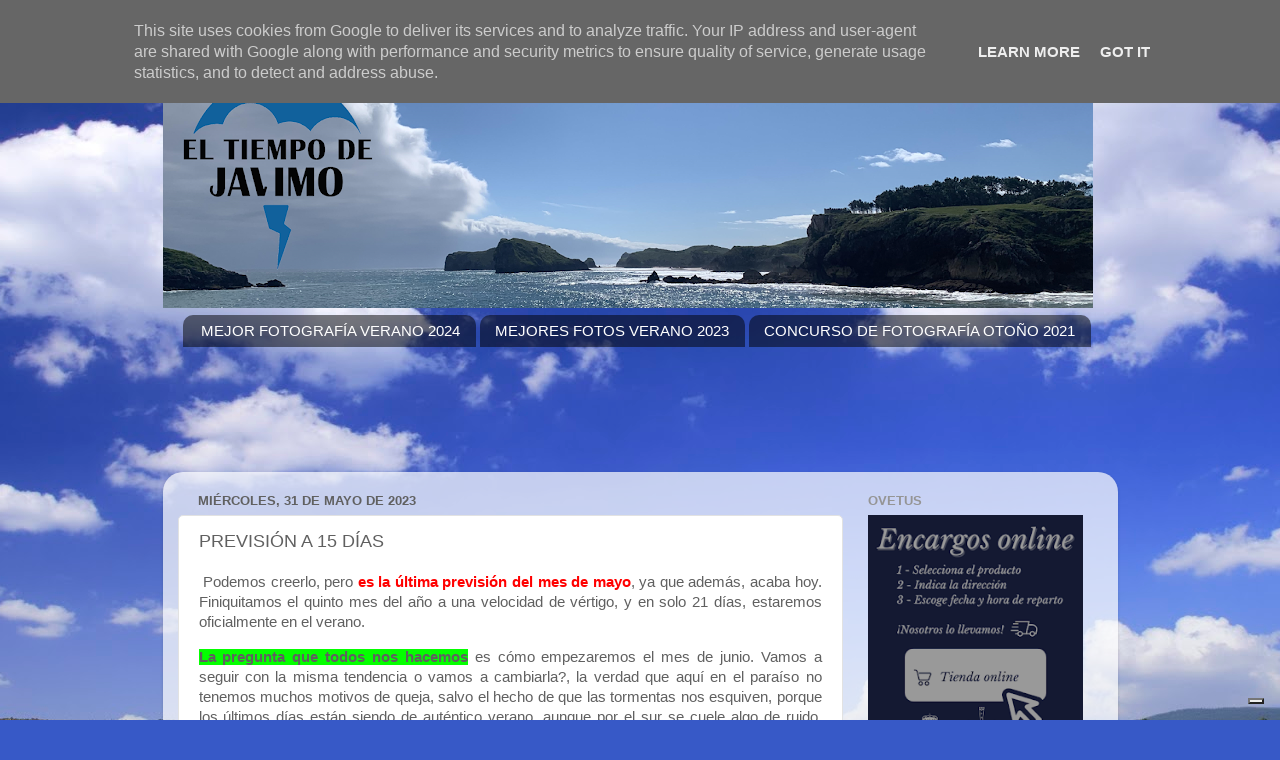

--- FILE ---
content_type: text/html; charset=UTF-8
request_url: https://www.eltiempodejavimo.es/b/stats?style=BLACK_TRANSPARENT&timeRange=ALL_TIME&token=APq4FmCxlD6onkwGjEV418_95efrHclH7KwX8je4693ihoZCAEkxMegBpue-NZDwparEAcaqAC7hTOBqm3wz_uV1XzH5i_2HiA
body_size: 51
content:
{"total":19089715,"sparklineOptions":{"backgroundColor":{"fillOpacity":0.1,"fill":"#000000"},"series":[{"areaOpacity":0.3,"color":"#202020"}]},"sparklineData":[[0,87],[1,64],[2,100],[3,27],[4,49],[5,74],[6,39],[7,51],[8,17],[9,53],[10,24],[11,45],[12,58],[13,30],[14,61],[15,27],[16,57],[17,26],[18,55],[19,70],[20,53],[21,75],[22,31],[23,68],[24,37],[25,59],[26,62],[27,41],[28,52],[29,0]],"nextTickMs":50704}

--- FILE ---
content_type: text/html; charset=utf-8
request_url: https://www.google.com/recaptcha/api2/aframe
body_size: 267
content:
<!DOCTYPE HTML><html><head><meta http-equiv="content-type" content="text/html; charset=UTF-8"></head><body><script nonce="kCbax6xx44qxNvgae3Ikmg">/** Anti-fraud and anti-abuse applications only. See google.com/recaptcha */ try{var clients={'sodar':'https://pagead2.googlesyndication.com/pagead/sodar?'};window.addEventListener("message",function(a){try{if(a.source===window.parent){var b=JSON.parse(a.data);var c=clients[b['id']];if(c){var d=document.createElement('img');d.src=c+b['params']+'&rc='+(localStorage.getItem("rc::a")?sessionStorage.getItem("rc::b"):"");window.document.body.appendChild(d);sessionStorage.setItem("rc::e",parseInt(sessionStorage.getItem("rc::e")||0)+1);localStorage.setItem("rc::h",'1769905987269');}}}catch(b){}});window.parent.postMessage("_grecaptcha_ready", "*");}catch(b){}</script></body></html>

--- FILE ---
content_type: text/css; charset=utf-8
request_url: https://fonts.googleapis.com/css2?display=swap&family=Catamaran
body_size: 164
content:
/* tamil */
@font-face {
  font-family: 'Catamaran';
  font-style: normal;
  font-weight: 400;
  font-display: swap;
  src: url(https://fonts.gstatic.com/s/catamaran/v28/o-0bIpQoyXQa2RxT7-5B6Ryxs2E_6n1iPHjd5bjdu3mnPy1tihg0.woff2) format('woff2');
  unicode-range: U+0964-0965, U+0B82-0BFA, U+200C-200D, U+20B9, U+25CC;
}
/* latin-ext */
@font-face {
  font-family: 'Catamaran';
  font-style: normal;
  font-weight: 400;
  font-display: swap;
  src: url(https://fonts.gstatic.com/s/catamaran/v28/o-0bIpQoyXQa2RxT7-5B6Ryxs2E_6n1iPHjd5aDdu3mnPy1tihg0.woff2) format('woff2');
  unicode-range: U+0100-02BA, U+02BD-02C5, U+02C7-02CC, U+02CE-02D7, U+02DD-02FF, U+0304, U+0308, U+0329, U+1D00-1DBF, U+1E00-1E9F, U+1EF2-1EFF, U+2020, U+20A0-20AB, U+20AD-20C0, U+2113, U+2C60-2C7F, U+A720-A7FF;
}
/* latin */
@font-face {
  font-family: 'Catamaran';
  font-style: normal;
  font-weight: 400;
  font-display: swap;
  src: url(https://fonts.gstatic.com/s/catamaran/v28/o-0bIpQoyXQa2RxT7-5B6Ryxs2E_6n1iPHjd5a7du3mnPy1tig.woff2) format('woff2');
  unicode-range: U+0000-00FF, U+0131, U+0152-0153, U+02BB-02BC, U+02C6, U+02DA, U+02DC, U+0304, U+0308, U+0329, U+2000-206F, U+20AC, U+2122, U+2191, U+2193, U+2212, U+2215, U+FEFF, U+FFFD;
}
